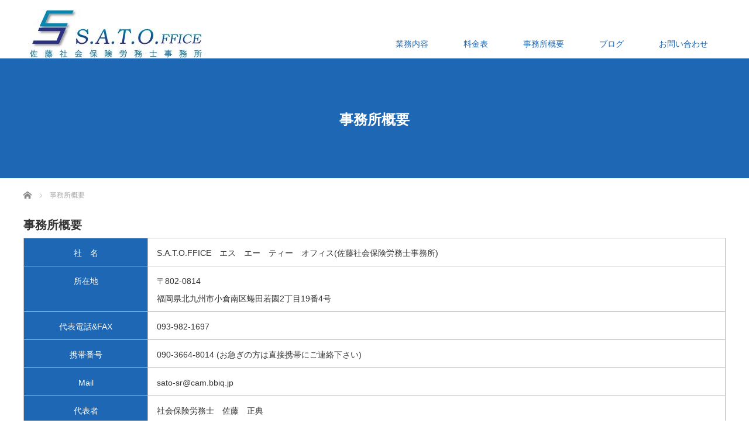

--- FILE ---
content_type: text/html; charset=UTF-8
request_url: https://sato-ffice.com/%E4%BA%8B%E5%8B%99%E6%89%80%E6%A6%82%E8%A6%81/
body_size: 11447
content:
<!DOCTYPE html>
<html lang="ja">
<head>


<meta charset="UTF-8">
<meta name="viewport" content="width=1200">
<!--[if IE]><meta http-equiv="X-UA-Compatible" content="IE=edge,chrome=1"><![endif]-->
<meta property="og:url" content="https://sato-ffice.com" />
<meta property="og:site_name" content="佐藤社会保険労務士事務所" />
<meta name="keywords" content="佐藤社会保険労務士事務所,社会保険労務士">
<title>事務所概要 | S.A.T.O.FFICE【門司区・小倉区の佐藤社会保険労務士事務所】</title>
<meta name="description" content="事務所概要社　名S.A.T.O.FFICE　エス　エー　ティー　オフィス(佐藤社会保険労務士事務所)所在地〒802-0814福岡県北九州市小倉南区蜷田若園2丁目19番4号代表電話&amp;amp;...">
<link rel="pingback" href="https://sato-ffice.com/xmlrpc.php">
<meta name='robots' content='max-image-preview:large' />
<link rel='dns-prefetch' href='//stats.wp.com' />
<link rel='preconnect' href='//i0.wp.com' />
<link rel='preconnect' href='//c0.wp.com' />
<link rel="alternate" type="application/rss+xml" title="S.A.T.O.FFICE【門司区・小倉区の佐藤社会保険労務士事務所】 &raquo; フィード" href="https://sato-ffice.com/feed/" />
<link rel="alternate" type="application/rss+xml" title="S.A.T.O.FFICE【門司区・小倉区の佐藤社会保険労務士事務所】 &raquo; コメントフィード" href="https://sato-ffice.com/comments/feed/" />
<link rel="alternate" title="oEmbed (JSON)" type="application/json+oembed" href="https://sato-ffice.com/wp-json/oembed/1.0/embed?url=https%3A%2F%2Fsato-ffice.com%2F%25e4%25ba%258b%25e5%258b%2599%25e6%2589%2580%25e6%25a6%2582%25e8%25a6%2581%2F" />
<link rel="alternate" title="oEmbed (XML)" type="text/xml+oembed" href="https://sato-ffice.com/wp-json/oembed/1.0/embed?url=https%3A%2F%2Fsato-ffice.com%2F%25e4%25ba%258b%25e5%258b%2599%25e6%2589%2580%25e6%25a6%2582%25e8%25a6%2581%2F&#038;format=xml" />
<style id='wp-img-auto-sizes-contain-inline-css' type='text/css'>
img:is([sizes=auto i],[sizes^="auto," i]){contain-intrinsic-size:3000px 1500px}
/*# sourceURL=wp-img-auto-sizes-contain-inline-css */
</style>
<link rel='stylesheet' id='style-css' href='https://sato-ffice.com/wp-content/themes/law_tcd031/style.css?ver=3.3.2' type='text/css' media='screen' />
<style id='wp-emoji-styles-inline-css' type='text/css'>

	img.wp-smiley, img.emoji {
		display: inline !important;
		border: none !important;
		box-shadow: none !important;
		height: 1em !important;
		width: 1em !important;
		margin: 0 0.07em !important;
		vertical-align: -0.1em !important;
		background: none !important;
		padding: 0 !important;
	}
/*# sourceURL=wp-emoji-styles-inline-css */
</style>
<style id='wp-block-library-inline-css' type='text/css'>
:root{--wp-block-synced-color:#7a00df;--wp-block-synced-color--rgb:122,0,223;--wp-bound-block-color:var(--wp-block-synced-color);--wp-editor-canvas-background:#ddd;--wp-admin-theme-color:#007cba;--wp-admin-theme-color--rgb:0,124,186;--wp-admin-theme-color-darker-10:#006ba1;--wp-admin-theme-color-darker-10--rgb:0,107,160.5;--wp-admin-theme-color-darker-20:#005a87;--wp-admin-theme-color-darker-20--rgb:0,90,135;--wp-admin-border-width-focus:2px}@media (min-resolution:192dpi){:root{--wp-admin-border-width-focus:1.5px}}.wp-element-button{cursor:pointer}:root .has-very-light-gray-background-color{background-color:#eee}:root .has-very-dark-gray-background-color{background-color:#313131}:root .has-very-light-gray-color{color:#eee}:root .has-very-dark-gray-color{color:#313131}:root .has-vivid-green-cyan-to-vivid-cyan-blue-gradient-background{background:linear-gradient(135deg,#00d084,#0693e3)}:root .has-purple-crush-gradient-background{background:linear-gradient(135deg,#34e2e4,#4721fb 50%,#ab1dfe)}:root .has-hazy-dawn-gradient-background{background:linear-gradient(135deg,#faaca8,#dad0ec)}:root .has-subdued-olive-gradient-background{background:linear-gradient(135deg,#fafae1,#67a671)}:root .has-atomic-cream-gradient-background{background:linear-gradient(135deg,#fdd79a,#004a59)}:root .has-nightshade-gradient-background{background:linear-gradient(135deg,#330968,#31cdcf)}:root .has-midnight-gradient-background{background:linear-gradient(135deg,#020381,#2874fc)}:root{--wp--preset--font-size--normal:16px;--wp--preset--font-size--huge:42px}.has-regular-font-size{font-size:1em}.has-larger-font-size{font-size:2.625em}.has-normal-font-size{font-size:var(--wp--preset--font-size--normal)}.has-huge-font-size{font-size:var(--wp--preset--font-size--huge)}.has-text-align-center{text-align:center}.has-text-align-left{text-align:left}.has-text-align-right{text-align:right}.has-fit-text{white-space:nowrap!important}#end-resizable-editor-section{display:none}.aligncenter{clear:both}.items-justified-left{justify-content:flex-start}.items-justified-center{justify-content:center}.items-justified-right{justify-content:flex-end}.items-justified-space-between{justify-content:space-between}.screen-reader-text{border:0;clip-path:inset(50%);height:1px;margin:-1px;overflow:hidden;padding:0;position:absolute;width:1px;word-wrap:normal!important}.screen-reader-text:focus{background-color:#ddd;clip-path:none;color:#444;display:block;font-size:1em;height:auto;left:5px;line-height:normal;padding:15px 23px 14px;text-decoration:none;top:5px;width:auto;z-index:100000}html :where(.has-border-color){border-style:solid}html :where([style*=border-top-color]){border-top-style:solid}html :where([style*=border-right-color]){border-right-style:solid}html :where([style*=border-bottom-color]){border-bottom-style:solid}html :where([style*=border-left-color]){border-left-style:solid}html :where([style*=border-width]){border-style:solid}html :where([style*=border-top-width]){border-top-style:solid}html :where([style*=border-right-width]){border-right-style:solid}html :where([style*=border-bottom-width]){border-bottom-style:solid}html :where([style*=border-left-width]){border-left-style:solid}html :where(img[class*=wp-image-]){height:auto;max-width:100%}:where(figure){margin:0 0 1em}html :where(.is-position-sticky){--wp-admin--admin-bar--position-offset:var(--wp-admin--admin-bar--height,0px)}@media screen and (max-width:600px){html :where(.is-position-sticky){--wp-admin--admin-bar--position-offset:0px}}

/*# sourceURL=wp-block-library-inline-css */
</style><style id='global-styles-inline-css' type='text/css'>
:root{--wp--preset--aspect-ratio--square: 1;--wp--preset--aspect-ratio--4-3: 4/3;--wp--preset--aspect-ratio--3-4: 3/4;--wp--preset--aspect-ratio--3-2: 3/2;--wp--preset--aspect-ratio--2-3: 2/3;--wp--preset--aspect-ratio--16-9: 16/9;--wp--preset--aspect-ratio--9-16: 9/16;--wp--preset--color--black: #000000;--wp--preset--color--cyan-bluish-gray: #abb8c3;--wp--preset--color--white: #ffffff;--wp--preset--color--pale-pink: #f78da7;--wp--preset--color--vivid-red: #cf2e2e;--wp--preset--color--luminous-vivid-orange: #ff6900;--wp--preset--color--luminous-vivid-amber: #fcb900;--wp--preset--color--light-green-cyan: #7bdcb5;--wp--preset--color--vivid-green-cyan: #00d084;--wp--preset--color--pale-cyan-blue: #8ed1fc;--wp--preset--color--vivid-cyan-blue: #0693e3;--wp--preset--color--vivid-purple: #9b51e0;--wp--preset--gradient--vivid-cyan-blue-to-vivid-purple: linear-gradient(135deg,rgb(6,147,227) 0%,rgb(155,81,224) 100%);--wp--preset--gradient--light-green-cyan-to-vivid-green-cyan: linear-gradient(135deg,rgb(122,220,180) 0%,rgb(0,208,130) 100%);--wp--preset--gradient--luminous-vivid-amber-to-luminous-vivid-orange: linear-gradient(135deg,rgb(252,185,0) 0%,rgb(255,105,0) 100%);--wp--preset--gradient--luminous-vivid-orange-to-vivid-red: linear-gradient(135deg,rgb(255,105,0) 0%,rgb(207,46,46) 100%);--wp--preset--gradient--very-light-gray-to-cyan-bluish-gray: linear-gradient(135deg,rgb(238,238,238) 0%,rgb(169,184,195) 100%);--wp--preset--gradient--cool-to-warm-spectrum: linear-gradient(135deg,rgb(74,234,220) 0%,rgb(151,120,209) 20%,rgb(207,42,186) 40%,rgb(238,44,130) 60%,rgb(251,105,98) 80%,rgb(254,248,76) 100%);--wp--preset--gradient--blush-light-purple: linear-gradient(135deg,rgb(255,206,236) 0%,rgb(152,150,240) 100%);--wp--preset--gradient--blush-bordeaux: linear-gradient(135deg,rgb(254,205,165) 0%,rgb(254,45,45) 50%,rgb(107,0,62) 100%);--wp--preset--gradient--luminous-dusk: linear-gradient(135deg,rgb(255,203,112) 0%,rgb(199,81,192) 50%,rgb(65,88,208) 100%);--wp--preset--gradient--pale-ocean: linear-gradient(135deg,rgb(255,245,203) 0%,rgb(182,227,212) 50%,rgb(51,167,181) 100%);--wp--preset--gradient--electric-grass: linear-gradient(135deg,rgb(202,248,128) 0%,rgb(113,206,126) 100%);--wp--preset--gradient--midnight: linear-gradient(135deg,rgb(2,3,129) 0%,rgb(40,116,252) 100%);--wp--preset--font-size--small: 13px;--wp--preset--font-size--medium: 20px;--wp--preset--font-size--large: 36px;--wp--preset--font-size--x-large: 42px;--wp--preset--spacing--20: 0.44rem;--wp--preset--spacing--30: 0.67rem;--wp--preset--spacing--40: 1rem;--wp--preset--spacing--50: 1.5rem;--wp--preset--spacing--60: 2.25rem;--wp--preset--spacing--70: 3.38rem;--wp--preset--spacing--80: 5.06rem;--wp--preset--shadow--natural: 6px 6px 9px rgba(0, 0, 0, 0.2);--wp--preset--shadow--deep: 12px 12px 50px rgba(0, 0, 0, 0.4);--wp--preset--shadow--sharp: 6px 6px 0px rgba(0, 0, 0, 0.2);--wp--preset--shadow--outlined: 6px 6px 0px -3px rgb(255, 255, 255), 6px 6px rgb(0, 0, 0);--wp--preset--shadow--crisp: 6px 6px 0px rgb(0, 0, 0);}:where(.is-layout-flex){gap: 0.5em;}:where(.is-layout-grid){gap: 0.5em;}body .is-layout-flex{display: flex;}.is-layout-flex{flex-wrap: wrap;align-items: center;}.is-layout-flex > :is(*, div){margin: 0;}body .is-layout-grid{display: grid;}.is-layout-grid > :is(*, div){margin: 0;}:where(.wp-block-columns.is-layout-flex){gap: 2em;}:where(.wp-block-columns.is-layout-grid){gap: 2em;}:where(.wp-block-post-template.is-layout-flex){gap: 1.25em;}:where(.wp-block-post-template.is-layout-grid){gap: 1.25em;}.has-black-color{color: var(--wp--preset--color--black) !important;}.has-cyan-bluish-gray-color{color: var(--wp--preset--color--cyan-bluish-gray) !important;}.has-white-color{color: var(--wp--preset--color--white) !important;}.has-pale-pink-color{color: var(--wp--preset--color--pale-pink) !important;}.has-vivid-red-color{color: var(--wp--preset--color--vivid-red) !important;}.has-luminous-vivid-orange-color{color: var(--wp--preset--color--luminous-vivid-orange) !important;}.has-luminous-vivid-amber-color{color: var(--wp--preset--color--luminous-vivid-amber) !important;}.has-light-green-cyan-color{color: var(--wp--preset--color--light-green-cyan) !important;}.has-vivid-green-cyan-color{color: var(--wp--preset--color--vivid-green-cyan) !important;}.has-pale-cyan-blue-color{color: var(--wp--preset--color--pale-cyan-blue) !important;}.has-vivid-cyan-blue-color{color: var(--wp--preset--color--vivid-cyan-blue) !important;}.has-vivid-purple-color{color: var(--wp--preset--color--vivid-purple) !important;}.has-black-background-color{background-color: var(--wp--preset--color--black) !important;}.has-cyan-bluish-gray-background-color{background-color: var(--wp--preset--color--cyan-bluish-gray) !important;}.has-white-background-color{background-color: var(--wp--preset--color--white) !important;}.has-pale-pink-background-color{background-color: var(--wp--preset--color--pale-pink) !important;}.has-vivid-red-background-color{background-color: var(--wp--preset--color--vivid-red) !important;}.has-luminous-vivid-orange-background-color{background-color: var(--wp--preset--color--luminous-vivid-orange) !important;}.has-luminous-vivid-amber-background-color{background-color: var(--wp--preset--color--luminous-vivid-amber) !important;}.has-light-green-cyan-background-color{background-color: var(--wp--preset--color--light-green-cyan) !important;}.has-vivid-green-cyan-background-color{background-color: var(--wp--preset--color--vivid-green-cyan) !important;}.has-pale-cyan-blue-background-color{background-color: var(--wp--preset--color--pale-cyan-blue) !important;}.has-vivid-cyan-blue-background-color{background-color: var(--wp--preset--color--vivid-cyan-blue) !important;}.has-vivid-purple-background-color{background-color: var(--wp--preset--color--vivid-purple) !important;}.has-black-border-color{border-color: var(--wp--preset--color--black) !important;}.has-cyan-bluish-gray-border-color{border-color: var(--wp--preset--color--cyan-bluish-gray) !important;}.has-white-border-color{border-color: var(--wp--preset--color--white) !important;}.has-pale-pink-border-color{border-color: var(--wp--preset--color--pale-pink) !important;}.has-vivid-red-border-color{border-color: var(--wp--preset--color--vivid-red) !important;}.has-luminous-vivid-orange-border-color{border-color: var(--wp--preset--color--luminous-vivid-orange) !important;}.has-luminous-vivid-amber-border-color{border-color: var(--wp--preset--color--luminous-vivid-amber) !important;}.has-light-green-cyan-border-color{border-color: var(--wp--preset--color--light-green-cyan) !important;}.has-vivid-green-cyan-border-color{border-color: var(--wp--preset--color--vivid-green-cyan) !important;}.has-pale-cyan-blue-border-color{border-color: var(--wp--preset--color--pale-cyan-blue) !important;}.has-vivid-cyan-blue-border-color{border-color: var(--wp--preset--color--vivid-cyan-blue) !important;}.has-vivid-purple-border-color{border-color: var(--wp--preset--color--vivid-purple) !important;}.has-vivid-cyan-blue-to-vivid-purple-gradient-background{background: var(--wp--preset--gradient--vivid-cyan-blue-to-vivid-purple) !important;}.has-light-green-cyan-to-vivid-green-cyan-gradient-background{background: var(--wp--preset--gradient--light-green-cyan-to-vivid-green-cyan) !important;}.has-luminous-vivid-amber-to-luminous-vivid-orange-gradient-background{background: var(--wp--preset--gradient--luminous-vivid-amber-to-luminous-vivid-orange) !important;}.has-luminous-vivid-orange-to-vivid-red-gradient-background{background: var(--wp--preset--gradient--luminous-vivid-orange-to-vivid-red) !important;}.has-very-light-gray-to-cyan-bluish-gray-gradient-background{background: var(--wp--preset--gradient--very-light-gray-to-cyan-bluish-gray) !important;}.has-cool-to-warm-spectrum-gradient-background{background: var(--wp--preset--gradient--cool-to-warm-spectrum) !important;}.has-blush-light-purple-gradient-background{background: var(--wp--preset--gradient--blush-light-purple) !important;}.has-blush-bordeaux-gradient-background{background: var(--wp--preset--gradient--blush-bordeaux) !important;}.has-luminous-dusk-gradient-background{background: var(--wp--preset--gradient--luminous-dusk) !important;}.has-pale-ocean-gradient-background{background: var(--wp--preset--gradient--pale-ocean) !important;}.has-electric-grass-gradient-background{background: var(--wp--preset--gradient--electric-grass) !important;}.has-midnight-gradient-background{background: var(--wp--preset--gradient--midnight) !important;}.has-small-font-size{font-size: var(--wp--preset--font-size--small) !important;}.has-medium-font-size{font-size: var(--wp--preset--font-size--medium) !important;}.has-large-font-size{font-size: var(--wp--preset--font-size--large) !important;}.has-x-large-font-size{font-size: var(--wp--preset--font-size--x-large) !important;}
/*# sourceURL=global-styles-inline-css */
</style>

<style id='classic-theme-styles-inline-css' type='text/css'>
/*! This file is auto-generated */
.wp-block-button__link{color:#fff;background-color:#32373c;border-radius:9999px;box-shadow:none;text-decoration:none;padding:calc(.667em + 2px) calc(1.333em + 2px);font-size:1.125em}.wp-block-file__button{background:#32373c;color:#fff;text-decoration:none}
/*# sourceURL=/wp-includes/css/classic-themes.min.css */
</style>
<link rel='stylesheet' id='contact-form-7-css' href='https://sato-ffice.com/wp-content/plugins/contact-form-7/includes/css/styles.css?ver=6.0.4' type='text/css' media='all' />
<script type="text/javascript" src="https://c0.wp.com/c/6.9/wp-includes/js/jquery/jquery.min.js" id="jquery-core-js"></script>
<script type="text/javascript" src="https://c0.wp.com/c/6.9/wp-includes/js/jquery/jquery-migrate.min.js" id="jquery-migrate-js"></script>
<link rel="https://api.w.org/" href="https://sato-ffice.com/wp-json/" /><link rel="alternate" title="JSON" type="application/json" href="https://sato-ffice.com/wp-json/wp/v2/pages/15" /><link rel="canonical" href="https://sato-ffice.com/%e4%ba%8b%e5%8b%99%e6%89%80%e6%a6%82%e8%a6%81/" />
<link rel='shortlink' href='https://sato-ffice.com/?p=15' />
	<style>img#wpstats{display:none}</style>
		<style type="text/css"></style>		<style type="text/css" id="wp-custom-css">
			#navi {
    position: fixed;
    top: 0px;
    left: 0px;
    width: 85%;
    height: 100%;
    z-index: 9;
    padding-top: 55px;
    overflow: auto;
    background: #FFFF;
    color: #aaa;
    -moz-box-sizing: border-box;
    -webkit-box-sizing: border-box;
    -o-box-sizing: border-box;
    -ms-box-sizing: border-box;
    box-sizing: border-box;
    display: none;
}

#navi a {
    display: block;
    background: #333;
    padding: 18px;
    margin: 0 15px 3px 15px;
    text-decoration: none;
    color: #fff;
    font-size: 12px;
}
		</style>
		<script src="https://sato-ffice.com/wp-content/themes/law_tcd031/js/jscript.js?ver=3.3.2"></script>

<link rel="stylesheet" href="https://sato-ffice.com/wp-content/themes/law_tcd031/style-pc.css?ver=3.3.2">
<link rel="stylesheet" href="https://sato-ffice.com/wp-content/themes/law_tcd031/japanese.css?ver=3.3.2">

<!--[if lt IE 9]>
<script src="https://sato-ffice.com/wp-content/themes/law_tcd031/js/html5.js?ver=3.3.2"></script>
<![endif]-->

<style type="text/css">

#logo_image { top:0px; left:1px; }

body { font-size:14px; }

a, #menu_archive .headline2, #menu_archive li a.title, #menu_bottom_area h2, #menu_bottom_area h3, .post_date, .archive_headline
  { color:#1D67B4; }

a:hover, .footer_menu a:hover, .footer_menu li:first-child a:hover, .footer_menu li:only-child a:hover, #footer_logo_text a:hover, #comment_header ul li a:hover
  { color:#003C7A; }

.post_content a, .custom-html-widget a { color:#222439; }
.post_content a:hover, .custom-html-widget a:hover { color:#063261; }

.footer_menu a:hover { color:#bbb; }
.footer_menu li:first-child a:hover, .footer_menu li:only-child a:hover { color:#fff; }

.global_menu li a:hover, .global_menu li.active_menu > a, #index_staff_head, #staff_headline, #footer_top, #archive_headline, .side_headline, #comment_headline,
 .page_navi span.current, .widget_search #search-btn input, .widget_search #searchsubmit, .google_search #search_button, .global_menu ul ul a
  { background-color:#1D67B4 !important; }

#header_contact a:hover{ background-color:#282C45 !important; }
#index_news .link_button:hover, #index_staff .link_button:hover, #index_staff_list .owl-next:hover, #index_staff_head .link_button:hover, #index_staff_list .owl-prev:hover, #index_info_button li a:hover, #index_staff_list .link:hover, #index_staff_list a.link:hover, #archive_staff_list .link:hover, .flex-direction-nav a:hover, #return_top a:hover, .global_menu ul ul a:hover, #wp-calendar td a:hover, #wp-calendar #prev a:hover, #wp-calendar #next a:hover, .widget_search #search-btn input:hover, .google_search #search_button:hover, .widget_search #searchsubmit:hover, .page_navi a:hover, #previous_post a:hover, #next_post a:hover, #submit_comment:hover, #post_pagination a:hover, .tcdw_category_list_widget a:hover, .tcdw_archive_list_widget a:hover
   { background-color:#003C7A !important; }

#comment_textarea textarea:focus, #guest_info input:focus
  { border-color:#003C7A !important; }



</style>




</head>
<body class="wp-singular page-template page-template-page-noside page-template-page-noside-php page page-id-15 wp-theme-law_tcd031">

 <div id="header">
  <div id="header_inner" class="no_tel_contact">

  <!-- logo -->
  <div id='logo_image'>
<h1 id="logo"><a href=" https://sato-ffice.com/" title="S.A.T.O.FFICE【門司区・小倉区の佐藤社会保険労務士事務所】" data-label="S.A.T.O.FFICE【門司区・小倉区の佐藤社会保険労務士事務所】"><img class="h_logo" src="https://sato-ffice.com/wp-content/uploads/tcd-w/logo.jpg?1768959753" alt="S.A.T.O.FFICE【門司区・小倉区の佐藤社会保険労務士事務所】" title="S.A.T.O.FFICE【門司区・小倉区の佐藤社会保険労務士事務所】" /></a></h1>
</div>

  <!-- tel and contact -->
  
  <!-- global menu -->
    <div class="global_menu clearfix">
   <ul id="menu-%e3%83%98%e3%83%83%e3%83%80%e3%83%bc%e3%83%a1%e3%83%8b%e3%83%a5%e3%83%bc" class="menu"><li id="menu-item-20" class="menu-item menu-item-type-post_type menu-item-object-page menu-item-20"><a href="https://sato-ffice.com/%e6%a5%ad%e5%8b%99%e5%86%85%e5%ae%b9/">業務内容</a></li>
<li id="menu-item-289" class="menu-item menu-item-type-post_type menu-item-object-page menu-item-289"><a href="https://sato-ffice.com/%e6%96%99%e9%87%91%e8%a1%a8/">料金表</a></li>
<li id="menu-item-19" class="menu-item menu-item-type-post_type menu-item-object-page current-menu-item page_item page-item-15 current_page_item menu-item-19"><a href="https://sato-ffice.com/%e4%ba%8b%e5%8b%99%e6%89%80%e6%a6%82%e8%a6%81/" aria-current="page">事務所概要</a></li>
<li id="menu-item-87" class="menu-item menu-item-type-custom menu-item-object-custom menu-item-87"><a href="https://sato-ffice.com/news/">ブログ</a></li>
<li id="menu-item-21" class="menu-item menu-item-type-post_type menu-item-object-page menu-item-21"><a href="https://sato-ffice.com/contact/">お問い合わせ</a></li>
</ul>  </div>
  
  </div><!-- END #header_inner -->
 </div><!-- END #header -->

  <div id="main_image3">
  <h2>事務所概要</h2>
 </div>
 

<div id="noside_contents" class="clearfix">
 
<ul id="bread_crumb" class="clearfix" itemscope itemtype="http://schema.org/BreadcrumbList">
 <li itemprop="itemListElement" itemscope itemtype="http://schema.org/ListItem" class="home"><a itemprop="item" href="https://sato-ffice.com/"><span itemprop="name">ホーム</span></a><meta itemprop="position" content="1" /></li>

 <li itemprop="itemListElement" itemscope itemtype="http://schema.org/ListItem" class="last"><span itemprop="name">事務所概要</span><meta itemprop="position" content="2" /></li>

</ul>
 
 <div id="page_post">

  <div class="post_content clearfix">
   <h2>事務所概要</h2>
<table>
<tbody>
<tr>
<th>社　名</th>
<td>S.A.T.O.FFICE　エス　エー　ティー　オフィス(佐藤社会保険労務士事務所)</td>
</tr>
<tr>
<th>所在地</th>
<td>〒802-0814<br />
福岡県北九州市小倉南区蜷田若園2丁目19番4号</td>
</tr>
<tr>
<th>代表電話&amp;FAX</th>
<td>093-982-1697</td>
</tr>
<tr>
<th>携帯番号</th>
<td>090-3664-8014 (お急ぎの方は直接携帯にご連絡下さい)</td>
</tr>
<tr>
<th>Mail</th>
<td>sato-sr@cam.bbiq.jp</td>
</tr>
<tr>
<th>代表者</th>
<td>社会保険労務士　佐藤　正典</td>
</tr>
<tr>
<th>有資格</th>
<td>社会保険労務士、心理カウンセラー、FP、宅地建物取引主任者、マンション管理士、<br />
管理業務主任者、秘書検定準1級、キャリアコンサルタント</td>
</tr>
</tbody>
</table>
<h2>代表挨拶</h2>
<p>新型コロナウィルス感染拡大により、私たちの働き方や文化・価値観などすべての在り方や考え方が大きく変化してきております。<br />
我々社会保険労務士は、労務管理の専門家として様々な企業や労働者たちへの支援を続けて参りました。<br />
社会保険労務士全体としてのコーポレートメッセージでもある「人を大切にする企業」づくりから「人を大切にする社会」の実現に向けて、社会や社会保険労務士を取り巻く環境が大きく変わり、我々社会保険労務士に対する社会のニーズや期待もより高度にまた多様化して参りましたが、当初から一貫して変わらない使命感をもって活動しております。<br />
引き続き変化する時代を意識しながら、新しい時代に求められる社会保険労務士の役割を模索しながら日々の活動を展開して参りたいと考えております。<br />
また昨今、経営労務管理としての人材のマネジメントの重要性が社会的に問われるようになりました。<br />
我々社会保険労務士は、この大きなテーマの実現という使命に向かって改めて強い意識を持って積極的に取り組んで参ります。<br />
更に今後の展望といたしましては、非財務の視点からの働き方改革への取り組みが課題となりましょう。<br />
働き方改革は何故やるのか、また働き方改革のきっかけを掴むことは非常に重要なことであり、経営者のやる気と強い覚悟が決め手となります。<br />
その答えは必ず企業の中にあり社員とのコミュニケーション能力づくりの向上が大切であると考えられます。<br />
我々社会保険労務士の役割は、企業自らの気づきと小さな改善の継続を手助けすることですが、<br />
一度皆様方もこれまでの考え方をリセットしてみたり自分の悩みをきちんと伝えることによって社会保険労務士の力を引き出し、アドバイスを聞いてみることで諸問題が整理される可能性に繋がると確信しております。<br />
最後になりましたが、当事務所スタッフ共々一丸となりまして皆様方のお役に立てる様にタイムリーな情報を提供し、新たな時代を切り拓き共に歩んで参りたいと考えておりますのでお友達気分でお気軽にお声かけ頂ければ幸いに御座います。</p>
<p>佐藤社会保険労務士事務所<br />
代表 佐藤正典</p>
<h2>事務所の強み</h2>
<p><span style="color: #00ccff;"><img data-recalc-dims="1" decoding="async" class="alignnone size-full wp-image-119" src="https://i0.wp.com/sato-ffice.com/wp-content/uploads/2023/06/%E3%82%B9%E3%82%AF%E3%83%AA%E3%83%BC%E3%83%B3%E3%82%B7%E3%83%A7%E3%83%83%E3%83%88-2023-06-28-200646.png?ssl=1" alt=""   srcset="https://i0.wp.com/sato-ffice.com/wp-content/uploads/2023/06/%E3%82%B9%E3%82%AF%E3%83%AA%E3%83%BC%E3%83%B3%E3%82%B7%E3%83%A7%E3%83%83%E3%83%88-2023-06-28-200646.png?w=962&amp;ssl=1 962w, https://i0.wp.com/sato-ffice.com/wp-content/uploads/2023/06/%E3%82%B9%E3%82%AF%E3%83%AA%E3%83%BC%E3%83%B3%E3%82%B7%E3%83%A7%E3%83%83%E3%83%88-2023-06-28-200646.png?resize=300%2C113&amp;ssl=1 300w, https://i0.wp.com/sato-ffice.com/wp-content/uploads/2023/06/%E3%82%B9%E3%82%AF%E3%83%AA%E3%83%BC%E3%83%B3%E3%82%B7%E3%83%A7%E3%83%83%E3%83%88-2023-06-28-200646.png?resize=768%2C289&amp;ssl=1 768w" sizes="(max-width: 962px) 100vw, 962px" /></span><br />
<strong><span style="color: #ff8c19;">①私たちが経営者</span></strong><br />
全国の社労士事務所で唯一の従業員が経営者という体制をとっています。<br />
それぞれが経営した経営者ならではの悩みや不安を理解した上でサポートします。</p>
<p><strong><span style="color: #0099ff;">②各分野に精通した専門家集団</span></strong><br />
キャリコン、秘書検定、心理士など様々な資格を取得してます。<br />
企業と従業員のそれぞれの目線から専門性の高いアドバイスを解決策をご提案します。</p>
<p><strong><span style="color: #ffa319;">③開業・会社設立支援</span></strong><br />
私たちが経営者であることから、スムーズに開業準備から走り出すところまで経験を元にサポートします。<br />
助成金や補助金等を活用しながなら、資金面のバックアップを得意としています。</p>
     </div>

 </div><!-- END #page_post -->

 
</div>

 <div id="footer_top">
  <div id="footer_top_inner">

   
      <h3 id="footer_logo_text"><a href="https://sato-ffice.com/">S.A.T.O.FFICE【門司区・小倉区の佐藤社会保険労務士事務所】</a></h3>
   
   
  </div><!-- END #footer_top_inner -->
 </div><!-- END #footer_top -->

 <div id="footer_bottom">
  <div id="footer_bottom_inner" class="clearfix">

   <!-- social button -->
      <ul class="user_sns clearfix" id="footer_social_link">
                                          <li class="rss"><a class="target_blank" href="https://sato-ffice.com/feed/">RSS</a></li>   </ul>
   
   <!-- footer bottom menu -->
   
   <p id="copyright">Copyright &copy;&nbsp; <a href="https://sato-ffice.com/">S.A.T.O.FFICE【門司区・小倉区の佐藤社会保険労務士事務所】</a></p>

  </div><!-- END #footer_bottom_inner -->
 </div><!-- END #footer_bottom -->

 <div id="return_top">
  <a href="#header_top">PAGE TOP</a>
 </div>

 
<script type="speculationrules">
{"prefetch":[{"source":"document","where":{"and":[{"href_matches":"/*"},{"not":{"href_matches":["/wp-*.php","/wp-admin/*","/wp-content/uploads/*","/wp-content/*","/wp-content/plugins/*","/wp-content/themes/law_tcd031/*","/*\\?(.+)"]}},{"not":{"selector_matches":"a[rel~=\"nofollow\"]"}},{"not":{"selector_matches":".no-prefetch, .no-prefetch a"}}]},"eagerness":"conservative"}]}
</script>
<script type="text/javascript" src="https://c0.wp.com/c/6.9/wp-includes/js/comment-reply.min.js" id="comment-reply-js" async="async" data-wp-strategy="async" fetchpriority="low"></script>
<script type="text/javascript" src="https://c0.wp.com/c/6.9/wp-includes/js/dist/hooks.min.js" id="wp-hooks-js"></script>
<script type="text/javascript" src="https://c0.wp.com/c/6.9/wp-includes/js/dist/i18n.min.js" id="wp-i18n-js"></script>
<script type="text/javascript" id="wp-i18n-js-after">
/* <![CDATA[ */
wp.i18n.setLocaleData( { 'text direction\u0004ltr': [ 'ltr' ] } );
//# sourceURL=wp-i18n-js-after
/* ]]> */
</script>
<script type="text/javascript" src="https://sato-ffice.com/wp-content/plugins/contact-form-7/includes/swv/js/index.js?ver=6.0.4" id="swv-js"></script>
<script type="text/javascript" id="contact-form-7-js-translations">
/* <![CDATA[ */
( function( domain, translations ) {
	var localeData = translations.locale_data[ domain ] || translations.locale_data.messages;
	localeData[""].domain = domain;
	wp.i18n.setLocaleData( localeData, domain );
} )( "contact-form-7", {"translation-revision-date":"2025-02-18 07:36:32+0000","generator":"GlotPress\/4.0.1","domain":"messages","locale_data":{"messages":{"":{"domain":"messages","plural-forms":"nplurals=1; plural=0;","lang":"ja_JP"},"This contact form is placed in the wrong place.":["\u3053\u306e\u30b3\u30f3\u30bf\u30af\u30c8\u30d5\u30a9\u30fc\u30e0\u306f\u9593\u9055\u3063\u305f\u4f4d\u7f6e\u306b\u7f6e\u304b\u308c\u3066\u3044\u307e\u3059\u3002"],"Error:":["\u30a8\u30e9\u30fc:"]}},"comment":{"reference":"includes\/js\/index.js"}} );
//# sourceURL=contact-form-7-js-translations
/* ]]> */
</script>
<script type="text/javascript" id="contact-form-7-js-before">
/* <![CDATA[ */
var wpcf7 = {
    "api": {
        "root": "https:\/\/sato-ffice.com\/wp-json\/",
        "namespace": "contact-form-7\/v1"
    }
};
//# sourceURL=contact-form-7-js-before
/* ]]> */
</script>
<script type="text/javascript" src="https://sato-ffice.com/wp-content/plugins/contact-form-7/includes/js/index.js?ver=6.0.4" id="contact-form-7-js"></script>
<script type="text/javascript" src="https://stats.wp.com/e-202604.js" id="jetpack-stats-js" data-wp-strategy="defer"></script>
<script type="text/javascript" id="jetpack-stats-js-after">
/* <![CDATA[ */
_stq = window._stq || [];
_stq.push([ "view", JSON.parse("{\"v\":\"ext\",\"blog\":\"209339897\",\"post\":\"15\",\"tz\":\"9\",\"srv\":\"sato-ffice.com\",\"j\":\"1:14.3\"}") ]);
_stq.push([ "clickTrackerInit", "209339897", "15" ]);
//# sourceURL=jetpack-stats-js-after
/* ]]> */
</script>
<script id="wp-emoji-settings" type="application/json">
{"baseUrl":"https://s.w.org/images/core/emoji/17.0.2/72x72/","ext":".png","svgUrl":"https://s.w.org/images/core/emoji/17.0.2/svg/","svgExt":".svg","source":{"concatemoji":"https://sato-ffice.com/wp-includes/js/wp-emoji-release.min.js?ver=6.9"}}
</script>
<script type="module">
/* <![CDATA[ */
/*! This file is auto-generated */
const a=JSON.parse(document.getElementById("wp-emoji-settings").textContent),o=(window._wpemojiSettings=a,"wpEmojiSettingsSupports"),s=["flag","emoji"];function i(e){try{var t={supportTests:e,timestamp:(new Date).valueOf()};sessionStorage.setItem(o,JSON.stringify(t))}catch(e){}}function c(e,t,n){e.clearRect(0,0,e.canvas.width,e.canvas.height),e.fillText(t,0,0);t=new Uint32Array(e.getImageData(0,0,e.canvas.width,e.canvas.height).data);e.clearRect(0,0,e.canvas.width,e.canvas.height),e.fillText(n,0,0);const a=new Uint32Array(e.getImageData(0,0,e.canvas.width,e.canvas.height).data);return t.every((e,t)=>e===a[t])}function p(e,t){e.clearRect(0,0,e.canvas.width,e.canvas.height),e.fillText(t,0,0);var n=e.getImageData(16,16,1,1);for(let e=0;e<n.data.length;e++)if(0!==n.data[e])return!1;return!0}function u(e,t,n,a){switch(t){case"flag":return n(e,"\ud83c\udff3\ufe0f\u200d\u26a7\ufe0f","\ud83c\udff3\ufe0f\u200b\u26a7\ufe0f")?!1:!n(e,"\ud83c\udde8\ud83c\uddf6","\ud83c\udde8\u200b\ud83c\uddf6")&&!n(e,"\ud83c\udff4\udb40\udc67\udb40\udc62\udb40\udc65\udb40\udc6e\udb40\udc67\udb40\udc7f","\ud83c\udff4\u200b\udb40\udc67\u200b\udb40\udc62\u200b\udb40\udc65\u200b\udb40\udc6e\u200b\udb40\udc67\u200b\udb40\udc7f");case"emoji":return!a(e,"\ud83e\u1fac8")}return!1}function f(e,t,n,a){let r;const o=(r="undefined"!=typeof WorkerGlobalScope&&self instanceof WorkerGlobalScope?new OffscreenCanvas(300,150):document.createElement("canvas")).getContext("2d",{willReadFrequently:!0}),s=(o.textBaseline="top",o.font="600 32px Arial",{});return e.forEach(e=>{s[e]=t(o,e,n,a)}),s}function r(e){var t=document.createElement("script");t.src=e,t.defer=!0,document.head.appendChild(t)}a.supports={everything:!0,everythingExceptFlag:!0},new Promise(t=>{let n=function(){try{var e=JSON.parse(sessionStorage.getItem(o));if("object"==typeof e&&"number"==typeof e.timestamp&&(new Date).valueOf()<e.timestamp+604800&&"object"==typeof e.supportTests)return e.supportTests}catch(e){}return null}();if(!n){if("undefined"!=typeof Worker&&"undefined"!=typeof OffscreenCanvas&&"undefined"!=typeof URL&&URL.createObjectURL&&"undefined"!=typeof Blob)try{var e="postMessage("+f.toString()+"("+[JSON.stringify(s),u.toString(),c.toString(),p.toString()].join(",")+"));",a=new Blob([e],{type:"text/javascript"});const r=new Worker(URL.createObjectURL(a),{name:"wpTestEmojiSupports"});return void(r.onmessage=e=>{i(n=e.data),r.terminate(),t(n)})}catch(e){}i(n=f(s,u,c,p))}t(n)}).then(e=>{for(const n in e)a.supports[n]=e[n],a.supports.everything=a.supports.everything&&a.supports[n],"flag"!==n&&(a.supports.everythingExceptFlag=a.supports.everythingExceptFlag&&a.supports[n]);var t;a.supports.everythingExceptFlag=a.supports.everythingExceptFlag&&!a.supports.flag,a.supports.everything||((t=a.source||{}).concatemoji?r(t.concatemoji):t.wpemoji&&t.twemoji&&(r(t.twemoji),r(t.wpemoji)))});
//# sourceURL=https://sato-ffice.com/wp-includes/js/wp-emoji-loader.min.js
/* ]]> */
</script>

<!-- Shortcodes Ultimate custom CSS - start -->
<style type="text/css">
.su-spoiler-title {
    position: relative;
    cursor: pointer;
    min-height: 20px;
    line-height: 20px;
    padding: 7px 7px 7px 34px;
    font-weight: 700;
    font-size: 14pt;
}
</style>
<!-- Shortcodes Ultimate custom CSS - end -->


</body>
</html>
